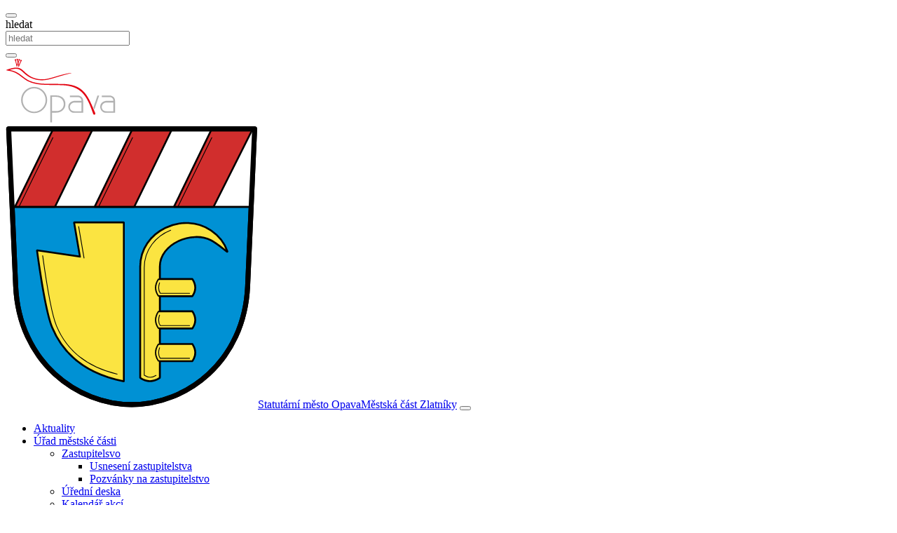

--- FILE ---
content_type: text/html;charset=UTF-8
request_url: https://www.opava-city.cz/zlatniky/rotator/zlatniky.html
body_size: 10609
content:
<!DOCTYPE html>
<html class="sp cs-CZ template_42 mcasti22 zlatniky" id="doc_10632" lang="cs-CZ" data-browser-name="claudebot" data-browser-version="1" data-device-type="desktop" data-device-os="mac os x 10">
    <head>
        <meta http-equiv="X-UA-Compatible" content="IE=edge" />
        <meta charset="utf-8" />
        <meta name="viewport" content="width=device-width, initial-scale=1, shrink-to-fit=no" />
        <meta http-equiv="Content-type" content="text/html;charset=utf-8" />
        
        <title>OÚ-Zlatničanka-KD - Zlatníky</title>
        <meta name="description" />
        <meta name="author" content="WebActive s.r.o." />
        <meta name="developer" content="WebActive s.r.o." />
        <meta name="generator" content="WebJET CMS" />
        <meta name="copyright" content="© 2019-2022 WebActive s.r.o." />
        <meta name="robots" content="index, follow" />
        <meta property="og:title" content="OÚ-Zlatničanka-KD" />
        <meta property="og:description" />
        <meta property="og:url" content="https://www.opava-city.cz/zlatniky/rotator/zlatniky.html" />
        <meta property="og:image" content="https://www.opava-city.cz/images/zlatniky/rotator/ou2.jpg" />
        <meta property="og:site_name" content="Městské části Opavy" />
        <meta property="og:type" content="website" />
        <meta property="og:locale" content="cs-CZ" />
        <link rel="canonical" href="https://www.opava-city.cz/zlatniky/rotator/zlatniky.html" />
        
        <link rel="icon" href="/templates/2022/assets/images/favicon-32.png" sizes="any" />
        <link rel="apple-touch-icon-precomposed" href="/thumb/templates/2022/assets/images/touch-icon.png?w=192&h=192&ip=5" />
        <link rel="apple-touch-icon-precomposed" sizes="72x72" href="/thumb/templates/2022/assets/images/touch-icon.png?w=72&h=72&ip=5" />
        <link rel="apple-touch-icon-precomposed" sizes="76x76" href="/thumb/templates/2022/assets/images/touch-icon.png?w=76&h=76&ip=5" />
        <link rel="apple-touch-icon-precomposed" sizes="114x114" href="/thumb/templates/2022/assets/images/touch-icon.png?w=114&h=114&ip=5" />
        <link rel="apple-touch-icon-precomposed" sizes="120x120" href="/thumb/templates/2022/assets/images/touch-icon.png?w=120&h=120&ip=5" />
        <link rel="apple-touch-icon-precomposed" sizes="144x144" href="/thumb/templates/2022/assets/images/touch-icon.png?w=144&h=144&ip=5" />
        <link rel="apple-touch-icon-precomposed" sizes="152x152" href="/thumb/templates/2022/assets/images/touch-icon.png?w=152&h=152&ip=5" />
        <link rel="apple-touch-icon-precomposed" sizes="180x180" href="/thumb/templates/2022/assets/images/touch-icon.png?w=180&h=180&ip=5" />
        <link rel="icon" sizes="192x192" href="/thumb/templates/2022/assets/images/touch-icon.png?w=192&h=192&ip=5" />

        
        
            <link rel="stylesheet" href="/components/_common/combine.jsp?t=css&amp;f=/templates/opava/2022/css/zlatniky.min.css&amp;v=1767092496776&amp;lng=cz" type="text/css"></link>
        <script src="/components/_common/combine.jsp?t=js&amp;f=/templates/2022/js/ninja.js,/templates/2022/js/global-functions.js,/components/_common/javascript/page_functions.js.jsp&amp;v=1767092496776&amp;lng=cz" type="text/javascript"></script>

        
        
        
        
        
	<script type="application/ld+json"> {
      "@context": "http://schema.org",
      "@type": "Article",
      "headline": "OÚ-Zlatničanka-KD",
      "description": "",
	  
      "datePublished": "2023-08-07",
      
      "dateModified": "2023-08-07",
      "image" : {
        "@type": "ImageObject",
	    
        "url": "https://www.opava-city.cz/images/zlatniky/rotator/ou2.jpg"},
        
      "author": {
        "@type": "Person",
        "name": "Martin Šoltis"},
      "publisher": {
      "@type": "Organization",
        "name": "Statutární město Opava",
        "logo": {
          "@type": "ImageObject",
          "url": "https://www.opava-city.cz/images/opava-city/_layout/logo.png",
          "width": "157",
          "height": "92"}},
      "mainEntityOfPage": {
        "@type": "WebPage",
        "@id": "https://www.opava-city.cz/zlatniky/rotator/zlatniky.html"},
	  "potentialAction":{ 
		"@type":"SearchAction", 
   		"target":"https://www.opava-city.cz/cz/vyhledavani.html?words={search_term_string}",
   		"query-input":"required name=search_term_string"
	  }
	}</script>
    </head>
    <body>
        
        <div id="top"></div>
        <div class="wrapper">
            <header><div class="page-wrap position-relative" id="header">
<div class="w-75 position-absolute top-0 end-0" id="header-top">
<div class="text-end">
<div class="dropdown"><button aria-expanded="false" aria-haspopup="true" aria-label="hledat" class="btn btn-sm btn-outline-primary dropdown-toggle" data-bs-toggle="dropdown" type="button"><i class="fas  fa-search"></i></button>
<div class="dropdown-menu">
<form class='webjetObfuscateForm' action='/components/form/spamprotectiondisable.jsp?backurl=%2Fzlatniky%2Frotator%2Fzlatniky.html' method='post'><input type="hidden" name="__token" value="0zRmgSwQ2r3F9UGvgsL0F9HQ-TPpSzYCvguvaTi1_pvWWQsGyRICk_q8It0B1hJVZAGUzuiZj7Okhs8CH5tRLlzL-Esk5oMe1mCcWlx1zl7NWZHjkn_Y6w==" /><script type="text/javascript">/* <![CDATA[ */var wjFrmJSTag="";wjFrmJSTag="\">"+wjFrmJSTag;wjFrmJSTag="orm"+wjFrmJSTag;wjFrmJSTag="chF"+wjFrmJSTag;wjFrmJSTag="ear"+wjFrmJSTag;wjFrmJSTag="=\"s"+wjFrmJSTag;wjFrmJSTag="ame"+wjFrmJSTag;wjFrmJSTag="\" n"+wjFrmJSTag;wjFrmJSTag="rm1"+wjFrmJSTag;wjFrmJSTag="hFo"+wjFrmJSTag;wjFrmJSTag="arc"+wjFrmJSTag;wjFrmJSTag="\"se"+wjFrmJSTag;wjFrmJSTag="id="+wjFrmJSTag;wjFrmJSTag="1\" "+wjFrmJSTag;wjFrmJSTag="ine"+wjFrmJSTag;wjFrmJSTag="inl"+wjFrmJSTag;wjFrmJSTag="rm-"+wjFrmJSTag;wjFrmJSTag="\"fo"+wjFrmJSTag;wjFrmJSTag="ss="+wjFrmJSTag;wjFrmJSTag="cla"+wjFrmJSTag;wjFrmJSTag="l\" "+wjFrmJSTag;wjFrmJSTag="htm"+wjFrmJSTag;wjFrmJSTag="ni."+wjFrmJSTag;wjFrmJSTag="ava"+wjFrmJSTag;wjFrmJSTag="led"+wjFrmJSTag;wjFrmJSTag="vyh"+wjFrmJSTag;wjFrmJSTag="ky/"+wjFrmJSTag;wjFrmJSTag="tni"+wjFrmJSTag;wjFrmJSTag="zla"+wjFrmJSTag;wjFrmJSTag="=\"/"+wjFrmJSTag;wjFrmJSTag="ion"+wjFrmJSTag;wjFrmJSTag="act"+wjFrmJSTag;wjFrmJSTag="rm "+wjFrmJSTag;wjFrmJSTag="<fo"+wjFrmJSTag;wjFrmJSTag="m>"+wjFrmJSTag;wjFrmJSTag="<\/for"+wjFrmJSTag;document.write(wjFrmJSTag);/* ]]> */</script><noscript><div class='noprint'><strong><span style='color: red;'>UPOZORNĚNÍ:</span> Pro odeslání formuláře musíte mít povolen JavaScript. Pokud váš prohlížeč JavaScript nepodporuje můžete <a href='/components/form/spamprotectiondisable.jsp?backurl=%2Fzlatniky%2Frotator%2Fzlatniky.html'>deaktivovat ochranu formulářů</a>.</strong></div></noscript><label class="sr-only" for="words1">hledat</label>
<div class="input-group"><input class="form-control form-control-sm search-input" id="words1" name="words" placeholder="hledat" type="text" />
<div class="input-group-append"><button aria-label="hledej" class="btn btn-primary btn-sm search-btn" type="submit"><i class="fas  fa-search"></i></button></div>
</div>
</form>
</div>
</div>

<div class="top-icon" id="ico-fb"><a aria-label="Facebook města Opava" href="https://www.facebook.com/mestoopava" onclick="return openTargetBlank(this, event)" title="Facebook města Opava"><i class="fab  fa-facebook-f"></i></a></div>

<div class="top-icon" id="ico-ig"><a aria-label="Instagram města Opava" href="https://www.instagram.com/mesto.opava" onclick="return openTargetBlank(this, event)" title="Instagram města Opava"><i class="fab  fa-instagram"></i></a></div>

<div class="top-icon" id="ico-opava"><a class="btn-logo" href="/cz/"><img alt="stránky Statutárního města Opava" aria-label="stránky Statutárního města Opava" class="img-responsive img-fluid" src="/images/tic/_layout/logo_opava_color.svg?v=1570625793" title="stránky Statutárního města Opava" /></a></div>
</div>
</div>

<div class="container-fluid">
<div class="row">
<div class="col-12 text-lg-right" id="links">
<div id="header-menu">





<link  type="text/css"     rel="stylesheet"  href="/components/menu/smartmenus/jquery.smartmenus.bootstrap-4.css"></link><!--IS mode: none-->


<script  type="text/javascript"   src="/components/menu/smartmenus/jquery.smartmenus.min.js"></script><!--IS mode: none-->


<script  type="text/javascript"   src="/components/menu/smartmenus/jquery.smartmenus.bootstrap-5.js"></script><!--IS mode: none-->



<nav class="navbar navbar-expand-lg navbar-light bg-transparent  ">
	<a href="/zlatniky/" title="Úvod" class="navbar-brand navbar-home"><span class='text-logo' id='logo'><img alt='logo' src='/images/mcasti/_layout/zlatniky-znak.svg' /><span class='text-logo1'>Statutární město Opava</span><span class='text-logo2'>Městská část Zlatníky</span></span></a>
       <button type="button" class="navbar-toggler" data-bs-toggle="collapse" data-bs-target="#bs-navbar-colapse-gi6677" aria-controls="bs-navbar-colapse-gi6677" aria-expanded="false" aria-label="Toggle navigation">
       
			<span class="fas fa-bars"></span>
			
	   </button>
       <div class="collapse navbar-collapse justify-content-end" id="bs-navbar-colapse-gi6677">
       	            
           <ul class="navbar-nav" data-sm-options="{noMouseOver:true}">
           
               
               	
                   <li class="nav-item menu_1293">
                   	<a class="nav-link" href="/zlatniky/aktuality/">Aktuality</a>

                   </li>
                   
               	
                   <li class="nav-item menu_1294 dropdown">
                   	<a href="/zlatniky/urad-mestske-casti/"  class="nav-link dropdown-toggle" data-bs-toggle="dropdown" role="button" aria-haspopup="true" aria-expanded="false">Úřad městské části<span class="caret"></span></a><ul class="dropdown-menu"><li class="nav-item menu_2354"><a href="/zlatniky/urad-mestske-casti/zastupitelsvo/"  class="nav-link dropdown-toggle" data-bs-toggle="dropdown" role="button" aria-haspopup="true" aria-expanded="false">Zastupitelsvo<span class="caret"></span></a><ul class="dropdown-menu"><li class="nav-item menu_1297"><a class="nav-link" href="/zlatniky/urad-mestske-casti/usneseni-zastupitelstva/">Usnesení zastupitelstva</a></li><li class="nav-item menu_2368"><a class="nav-link" href="/zlatniky/urad-mestske-casti/zastupitelsvo/pozvanky-zastupitelstvo/">Pozvánky na zastupitelstvo</a></li></ul></li><li class="nav-item menu_1298"><a class="nav-link" href="/zlatniky/urad-mestske-casti/uredni-deska/">Úřední deska</a></li><li class="nav-item menu_2369"><a href="/zlatniky/urad-mestske-casti/kalendar-akci/"  class="nav-link dropdown-toggle" data-bs-toggle="dropdown" role="button" aria-haspopup="true" aria-expanded="false">Kalendář akcí<span class="caret"></span></a><ul class="dropdown-menu"><li class="nav-item menu_2691"><a class="nav-link" href="/zlatniky/urad-mestske-casti/kalendar-akci/kalendar-akci-zlatniky/">Kalendář akcí Zlatníky</a></li><li class="nav-item menu_2370"><a class="nav-link" href="/zlatniky/urad-mestske-casti/kalendar-akci/kalendar-akci-opava/" onclick="return openTargetBlank(this, event)" >Kalendář akcí Opava</a></li></ul></li><li class="nav-item menu_2371"><a class="nav-link" href="/zlatniky/urad-mestske-casti/historie-obce-zlatniky/">Historie obce Zlatníky</a></li><li class="nav-item menu_2372"><a class="nav-link" href="/zlatniky/urad-mestske-casti/zlatnicke-okenko/">Zlatnické okénko</a></li><li class="nav-item menu_2374"><a class="nav-link" href="/zlatniky/urad-mestske-casti/povinne-zverejnovane-informace/povinne-zverejnovane-informace.html">Povinně zveřejňované informace</a></li><li class="nav-item menu_2377"><a class="nav-link" href="/zlatniky/urad-mestske-casti/ochrana-osobnich-udaju/ochrana-osobnich-udaju.html">Ochrana osobních údajů</a></li><li class="nav-item menu_2378"><a class="nav-link" href="/zlatniky/urad-mestske-casti/dotacni-smlouvy/">Dotační smlouvy</a></li><li class="nav-item menu_2486"><a class="nav-link" href="/zlatniky/urad-mestske-casti/odkazy-lekari-spolky-organizace/">Odkazy (lékaři, spolky, organizace)</a></li><li class="nav-item menu_2487"><a class="nav-link" href="/zlatniky/urad-mestske-casti/fotogalerie/fotogalerie.html">Fotogalerie</a></li></ul>

                   </li>
                   
               	
                   <li class="nav-item menu_1295">
                   	<a class="nav-link" href="/zlatniky/kontakty/">Kontakty</a>

                   </li>
                   
		</ul>

    </div>
</nav>

</div>
</div>
</div>
</div>
</div>

<div><a aria-label="nahoru" class="btn btn-secondary btn-lg" href="#header" id="skip-top"><i class="fas  fa-arrow-circle-up"></i></a></div></header>
            <main id="content">
                <div class="container" id="data">
                    <div class="row">
                        <div class="order-2 order-lg-1 col-lg-3" id="left-menu">
                            <aside>


</aside>
                        </div>
                        
                        <div class="order-1 order-lg-2 col-lg-9" id="content">
                            <article>
                                <div class="content-block">
                                    <div class="breadcrumbs">
                                        
<ol itemscope itemtype="http://schema.org/BreadcrumbList">
	<li class="is-item" itemprop="itemListElement" itemscope itemtype="http://schema.org/ListItem"><a href='/zlatniky/' class='navbar' itemprop="item"><span itemprop="name">Home</span></a><meta itemprop="position" content="1" /></li>
	<li class="is-item" itemprop="itemListElement" itemscope="" itemtype="http://schema.org/ListItem"><a href="/zlatniky/rotator/zlatniky.html" class="navbar" itemprop="item"><span itemprop="name">OÚ-Zlatničanka-KD</span></a><meta itemprop="position" content="2"></li>
</ol>
                                    </div>
                                    <div class="d-block d-lg-none">

</div>
                                    <h1 itemprop="headline">OÚ-Zlatničanka-KD</h1>
                                    
                                    <div><p>&nbsp;</p></div>
                                    <div class="media-files">

</div>
                                </div>
                            </article>
                        </div>
                    </div>
                </div>
            </main>
            <footer><div class="modal" id="mapa" role="dialog" tabindex="-1">
<div class="modal-dialog modal-lg" role="document">
<div class="modal-content">
<div class="modal-header">
<h5 class="modal-title">Městská část Zlatníky</h5>
<button aria-label="Close" class="close" data-dismiss="modal" type="button"><span aria-hidden="true">&times;</span></button></div>

<div class="modal-body">









<script type="text/javascript">
    var MapFactory = (function(){
        return {
            getMap: function(options) {
                var mapType;

                if (typeof OpenStreetMap != 'function') {
                    mapType = OpenStreetMap;
                }
                else {
                    mapType = OpenStreetMap;
                }

                return new mapType(options);
            }
        }
    })();

    var GoogleMap = (function(options) {

        var scripts = [
                {
                    src: "https://maps.googleapis.com/maps/api/js?sensor=false"
                }
            ],
            map;


        function addKey() {
            if (MapTools.isNotEmpty(options.key)) {
                $.each(scripts, function(i, v){
                   v.src = v.src + "&key=" + options.key;
                });
            }
        }

        function addAssets() {
            addKey();
            MapTools.addTo($('body'), '<script type="text/javascript" {attrs} /><\/script>', scripts);
        }

        function createMap() {
            var latlng = new google.maps.LatLng(options.latitude, options.longitude);	//nastavenie pozicie podla zemepisnej sirky a dlzky
            var mapOptions = {
                zoom: options.zoom,
                center: latlng,
                scrollwheel: options.scrollwheel,
                mapTypeId: google.maps[options.viewMap]	//typ mapy
                // };
            }
            map = new google.maps.Map(options.mapElement.get(0), mapOptions);
        }

        function geocode(query, callback) {
            var geocoder = new google.maps.Geocoder();
            geocoder.geocode( { 'address': query}, function(results, status) {
                if (results.length == 0 || status != google.maps.GeocoderStatus.OK) {
                    console.log("Geocode query: " + query + ", was not successful for the following reason: " + status);
                    return;
                }
                else {
                    options.latitude = results[0].geometry.location.lat();
                    options.longitude = results[0].geometry.location.lng();
                }

                callback();
            });
        }

        function setView() {
            if (options.latitude == null || options.longitude == null) {
                geocode(options.place, setView);
                return;
            }

            var latlng = new google.maps.LatLng(options.latitude, options.longitude);	//nastavenie pozicie podla zemepisnej sirky a dlzky
            var ov = new google.maps.OverlayView();
            ov.onAdd = function() {
                var proj = this.getProjection();
                var aPoint = proj.fromLatLngToContainerPixel(latlng);
                aPoint.x = aPoint.x + options.offsetX;
                aPoint.y = aPoint.y + options.offsetY;
                map.setCenter(proj.fromContainerPixelToLatLng(aPoint));
            };
            ov.draw = function() {};
            ov.setMap(map);

            addMarker();
        }

        function addMarker() {
            var latlng = new google.maps.LatLng(options.latitude, options.longitude);	//nastavenie pozicie podla zemepisnej sirky a dlzky
            var marker = new google.maps.Marker({
                position: latlng,
                map: map,
                icon: options.markerIcon,
                animation: google.maps.Animation.DROP
            });

            if (options.showContentString) {
                var text = MapTools.getMarkerText(options);
                var infowindow = new google.maps.InfoWindow({
                    content: text
                });
                infowindow.open(map, marker);
            }

            if (!options.closeLabel) {
                setTimeout(() => {
                    $(".gm-style-iw button").remove();
                }, 500);
            }
        }

        return {
            render: function(){
                addAssets();
                var self = this;

                // cakame na nacitanie JS
                if (typeof google == 'undefined') {
                    setTimeout(function(){
                        self.render();
                    });
                    return;
                }

                createMap();
                setView();
            }
        };
    });

    var OpenStreetMap = (function(options) {

        var scripts = [
                {
                    src: "https://unpkg.com/leaflet@1.4.0/dist/leaflet.js",
                    integrity: "sha512-QVftwZFqvtRNi0ZyCtsznlKSWOStnDORoefr1enyq5mVL4tmKB3S/EnC3rRJcxCPavG10IcrVGSmPh6Qw5lwrg==",
                    crossorigin: ""
                }
            ],
            links = [
                {
                    href: "https://unpkg.com/leaflet@1.4.0/dist/leaflet.css",
                    integrity: "sha512-puBpdR0798OZvTTbP4A8Ix/l+A4dHDD0DGqYW6RQ+9jxkRFclaxxQb/SJAWZfWAkuyeQUytO7+7N4QKrDh+drA==",
                    crossorigin: ""
                }
            ],
            map;

        function addAssets() {
            MapTools.addTo($('head'), '<link rel="stylesheet" {attrs} />', links);
            MapTools.addTo($('body'), '<script type="text/javascript" {attrs} /><\/script>', scripts);
        }

        function createMap() {
            map = L.map(options.mapElement.attr('id'), {
                scrollWheelZoom: options.scrollwheel
            });

            L.tileLayer('https://{s}.tile.openstreetmap.org/{z}/{x}/{y}.png', {
                attribution: '&copy; <a href="http://osm.org/copyright">OpenStreetMap</a> contributors'
            }).addTo(map);
        }

        function setView() {
            if (options.latitude == null || options.longitude == null) {
                geocode(options.place, setView);
                return;
            }

            var targetPoint = map.project([options.latitude, options.longitude], options.zoom).subtract([-options.offsetX, -options.offsetY]),
                targetLatLng = map.unproject(targetPoint, options.zoom);

            map.setView(targetLatLng, options.zoom);
            addMarker();
        }

        function addMarker() {
            var markerOptions = {};

            if (MapTools.isNotEmpty(options.markerIcon)) {
                var icon = L.icon({
                    iconUrl: options.markerIcon,
                    //shadowUrl: 'leaf-shadow.png',

                    iconSize:     [32, 32], // size of the icon
                    iconAnchor:   [0, 0], // point of the icon which will correspond to marker's location

                    //shadowSize:   [50, 64], // size of the shadow
                    //shadowAnchor: [0, 0],  // the same for the shadow

                    popupAnchor:  [16, 0] // point from which the popup should open relative to the iconAnchor
                });

                markerOptions.icon = icon;
            }

            var marker = L.marker([options.latitude, options.longitude], markerOptions).addTo(map);

            if (options.showContentString) {
                var text = MapTools.getMarkerText(options);
                marker.bindPopup(text).openPopup();
            }

            if (!options.closeLabel) {
                setTimeout(() => {
                    $(".leaflet-popup-close-button").remove();
                }, 500);
            }
        }

        function geocode(query, callback) {
            var url = 'https://nominatim.openstreetmap.org/search?format=json&q=' + query;

            $.ajax({
                url: url,
                success: function(response) {
                    if (response.length > 0) {
                        options.latitude = response[0].lat;
                        options.longitude = response[0].lon;

                        callback(response);
                    }
                    else {
                        console.log("Geocode query " + query + " failed");
                    }
                }
            })
        }

        function repairOnModalOpen() {
            $('.modal').on('shown.bs.modal', function () {
                var modal = $(this),
                    mapComponent = modal.find('.map-component');

                if (map == null || mapComponent.length === 0) {
                    return;
                }

                if (typeof map.invalidateSize === 'function') {
                    map.invalidateSize();
                }
                else {
                    console.warn("Leaflet prestal podporovat metodu invalidateSize, ktora bola pouzivana pre reload mapy v modali");
                }
            })
        }

        return {
            render: function(){
                addAssets();

                var self = this;

                // cakame na nacitanie JS
                if (typeof L == 'undefined') {
                    setTimeout(function(){
                        self.render();
                    });
                    return;
                }

                createMap();
                setView();
                repairOnModalOpen();
            }
        };
    });

    var MapTools = (function() {
        return {
            isNotEmpty: function(str) {
                return str != null && str != '';
            },
            isEmpty: function(str) {
                return !this.isNotEmpty(str);
            },
            addTo: function(el, link, urls) {
                if (el.data('map-assets-loaded') != null) {
                    return;
                }

                var append = "";
                $.each(urls, function (i, v) {
                    var result = link,
                        attrs = [];

                    $.each(v, function (key, value) {
                        attrs.push(key + "=" + value);
                    });

                    append += result.replace("{attrs}", attrs.join(" "));
                });
                el.data('map-assets-loaded', true).append(append);
            },
            getMarkerText: function(options) {
                var result = "";
                if(MapTools.isEmpty(options.place)) {
                    if (MapTools.isNotEmpty(options.label)) {
                        result += "<strong>" + options.label + "</strong><br/>";
                    }
                    if (options.labelAddress) {
                        result += "Zem. šířka: " + options.latitude + "<br/>Zem. délka: " + options.longitude;   
                    }
                }
                else {
                    if (options.label != "") {
                        result += "<strong>" + options.label + "</strong><br>";
                    }
                    if (MapTools.isNotEmpty(options.place) && options.labelAddress) {
                        result += options.place;
                    }
                }

                return result;
            }
        }
    })();
</script>

<style type="text/css">
   #map1 {
        width: 100%;
        height: auto;
        padding-bottom: 100%;
        color: black;
    }
</style>
<div id="map1" class="details map-component"></div>

<script type="text/javascript">
    $(function(){
        var options = {"viewMap":"MapTypeId.ROADMAP","labelAddress":false,"markerIcon":"","latitude":null,"scrollwheel":false,"zoom":17,"label":"","offsetX":0,"view":0,"offsetY":0,"showContentString":false,"closeLabel":false,"place":"6. května 52/22, Opava","key":"","showControls":false,"longitude":null};
        options.mapElement = $('#map1');
        var map = MapFactory.getMap(options);
        map.render();
    });
</script>
</div>
</div>
</div>
</div>

<div class="page-wrap" id="footer">
<div class="pt-5" id="footer1">
<div class="container">
<div class="row" id="footer-menu">
<div class="col-12 col-md-4 col-lg-4 mb-5">
<h3>Kontakt</h3>

<p><strong>Městská část Opava - Zlatníky</strong><br />
6.&nbsp;května 79/19,<br />
Zlatníky<br />
746&nbsp;01&nbsp;Opava</p>

<p><strong>Tel.</strong>: +420 604&nbsp;229&nbsp;424<br />
<strong>E-mail</strong>: <a href="javascript:decodeEmail('zc!ytic-avapo~ykintalz')" >zlatniky@opava-city.cz</a><br />
<strong>Datová schránka</strong>: h2aarnb</p>

<p><a data-bs-target="#mapa" data-bs-toggle="modal" href="javascript:;">Zobrazit na&nbsp;mapě</a></p>
</div>

<div class="col-12 col-md-4 col-lg-4 mb-5">
<h3>Úřední hodiny</h3>
pondělí 18:00-19:00 hod.</div>

<div class="col-12 col-md-4 col-lg-4 mb-5">
<h3>Městská část Zlatníky</h3>


   <ul id="menu-temata" class="">
      <li><a href="/zlatniky/aktuality/">Aktuality</a></li>
      <li><a href="/zlatniky/urad-mestske-casti/">Úřad městské části</a></li>
      <li><a href="/zlatniky/kontakty/">Kontakty</a></li>
   </ul>



</div>
</div>
</div>
</div>

<div id="footer2">
<div class="container">
<div class="row" id="footer-menu2">
<div class="col-12 text-center my-3"><a href="/zlatniky/">Home</a> <a href="/zlatniky/mapa-serveru.html">Mapa serveru</a> <a href="/zlatniky/prohlaseni-pristupnosti.html">Prohlášení o&nbsp;přístupnosti</a> <a href="#header">Top</a></div>
</div>

<div class="row" id="footer-copyright">
<div class="col-12 text-center my-3">&copy; 2019&nbsp;<a href="https://www.webactive.cz">WebActive s.r.o.</a></div>
</div>
</div>
</div>
</div>

<div class="d-none d-print-block" id="footer-print">
<hr />
<div class="container">
<div class="row">
<div class="col-8">Statutární město Opava - Městská část Zlatníky (www.opava-city.cz/zlatniky)</div>

<div class="col-4 text-right">Vytištěno: 17.01.2026</div>
</div>
</div>
</div>

























<div class="md-cookie-bar">
    <div class="cookies-bar-wrapper cookies-top">
        <div class="cookies-bar">
            <h2>Tato webová stránka používá cookies</h2>
            <p>Na zlepšení našich služeb používáme cookies. Přečtěte si informace o tom, jak používáme cookies a jak je můžete odmítnout nastavením svého prohlížeče.</p>
            <div class="bottom-buttons">
                <button class="btn btn-akcept btn-primary" data-acceptall="yes">
                    Akceptovat vše
                </button>
                <button class="btn btn-reject btn-primary" data-rejectall="yes">
                    Zamítnout vše
                </button>
                <button class="btn more btn-secondary showHideBlock">
                    Zobrazit detail
                </button>
            </div>

        </div>
    </div>
    <div class="cookies-list">

    </div>
</div>
<div class="cb-overlay"></div>
<script type="text/javascript" src="/components/_common/javascript/jquery.cookie.js"></script>
<script type="text/javascript">
    function initFunctions(){
        var cookiesList = $(".cookies-list");
        var contentLoaded = false;
        $("div.md-cookie-bar .btn-akcept, div.md-cookie-bar .btn-reject").on("click", function () {
            $(".cookies-bar-wrapper, div.cookies-list").hide();

            var cookieList = document.cookie.split(/;\s*/);
            for (var J = cookieList.length - 1; J >= 0; --J) {
                var cookieName = cookieList[J].replace(/\s*(\w+)=.+$/, "$1");
                eraseCookie(cookieName);
            }

            var rels = [];

            $.cookie("cookies-gdpr-policy", "saved", {path: '/', expires: 365});

            var selector = "div.cookies-list input[type=checkbox]";
            //ak na Acku nie je data element acceptAll musime vybrat len zaskrtnute
            if ("yes" !== $(this).data("acceptall")) selector += ":checked";

            var inputCheckbox = $(selector);

            rels = inputCheckbox.map(function () {
                return $(this).attr("data-rel");
            }).toArray();

            if ("yes" === $(this).data("acceptall")) {
                var cookieClassification = "nutne,preferencne,marketingove,statisticke,neklasifikovane";
                rels = [];

                $.each(cookieClassification.split(","), function(index, item) {
                    rels.push(item);
                });
            }
            var logAccept = true;
            if ("yes" === $(this).data("rejectall")) {
                rels = [];
                rels.push("nutne");
                logAccept = false;
            }

            var categories = rels.join("_")
            $.cookie("enableCookieCategory", categories, {path: '/', expires: 365});

            if (typeof window.dataLayer != "undefined") {
                try {
                    gtag('consent', 'update', gtagGetConsentJson(categories));
                    dataLayer.push({'event': 'consent-update'});
                } catch (e) {}
            }

            if (logAccept===false) {
                categories = "nutne";
            }
            $.ajax({
                url: "/components/gdpr/cookie_save_ajax.jsp",
                method: "post",
                data: {
                    categories: categories
                },
                success: function() {
                    
                    window.location.reload();
                    
                }
            });
        });

        $("a.cookies-settings").on("click", function () {
            if (cookiesList.is(":visible") !== true) {
                cookiesList.show();
            }
            var cookies = $.cookie("enableCookieCategory");
            var cookie = cookies.split("_");
            $.each(cookie, function (i, v) {
                $("input#checkboxAccept-" + v).attr("checked", "checked");
            });
            return false;
        });
        $("a.nav-link").on("click", function(){
            $("a.nav-link").attr("aria-selected", "false");
            $(this).attr("aria-selected", "true");
        });
        $(".resp-tabs-list li").on("click", function () {
            $(".resp-tabs-container .resp-tab-content").hide();
            $(".resp-tabs-list li").removeClass("resp-tab-active");
            $(this).addClass("resp-tab-active");
            $($(this).find('a').attr("data-href")).fadeIn();
        });
        $(".cookies-list-menu a").on("click", function () {
            $(".cookies-list-content").hide();
            $(".cookies-list-menu li").removeClass("active");
            $(".cookies-list-menu li a").attr("aria-selected", "false");
            $(this).attr("aria-selected", "true").parent().addClass("active");
            $($(this).attr("data-href")).show();
        });
        $(".showHideBlock, div.cookies-list span.close").on("click", function () {
            if (cookiesList.is(":visible") === true) {
                $("div.cookies-top a.btn.more").text('Zobrazit detaily');
                cookiesList.hide();
                if ($.cookie("cookies-gdpr-policy") != null) {
                    $("div.cookies-top").hide();
                } else {
                    $("div.cookies-top").show();
                }
            } else {
                //$("div.cookies-top a.btn.more").text('Skrýt detaily');
                if(!contentLoaded){
                    $.get("/components/gdpr/cookie_bar_ajax.jsp?lng=cz", function(data){
                        cookiesList.append(data);
                        $(".btn-akcept").attr('data-acceptall', 'no')
                        initFunctions();
                        contentLoaded = true;
                    });
                } else {
                    setTimeout(function () {
                        cookiesList.show();
                        $("div.cookies-top").hide();
                    }, 1)
                }
                cookiesList.show();
                $("div.cookies-top").hide();
            }
        });
    }
    $(function () {
        initFunctions();
        if ($.cookie("cookies-gdpr-policy") != null) {
            $(".cookies-bar-wrapper").hide();
        } else {
            $(".cookies-bar-wrapper").show();
        }
        $(".cookies-list").hide();
    });

    function eraseCookie(cookieName) {
        var domain = document.domain;
        var domain2 = document.domain.replace(/^www\./, "");
        var domain3 = document.domain.replace(/^(\w+\.)+?(\w+\.\w+)$/, "$2");
        var pathNodes = location.pathname.split("/").map(function (pathWord) {
            return '/' + pathWord;
        });
        var cookPaths = [""].concat(pathNodes.map(function (pathNode) {
            if (this.pathStr) {
                this.pathStr += pathNode;
            }
            else {
                this.pathStr = "; path=";
                return (this.pathStr + pathNode);
            }
            return (this.pathStr);
        }));

        (eraseCookie = function (cookieName) {
            cookPaths.forEach(function (pathStr) {
                document.cookie = cookieName + "=" + pathStr + "; expires=Thu, 01-Jan-1970 00:00:01 GMT;";
                document.cookie = cookieName + "=" + pathStr + "; domain=" + domain + "; expires=Thu, 01-Jan-1970 00:00:01 GMT;";
                document.cookie = cookieName + "=" + pathStr + "; domain=" + domain2 + "; expires=Thu, 01-Jan-1970 00:00:01 GMT;";
                document.cookie = cookieName + "=" + pathStr + "; domain=" + domain3 + "; expires=Thu, 01-Jan-1970 00:00:01 GMT;";
            });
        })(cookieName);
    }
</script>
<link rel="stylesheet" href="/components/gdpr/style.css">
</footer>
            <script type="text/javascript" src="//s7.addthis.com/js/300/addthis_widget.js#pubid=ra-5db1836b008a011e"></script>
        </div>
    </body>
</html>


--- FILE ---
content_type: image/svg+xml;charset=UTF-8
request_url: https://www.opava-city.cz/images/mcasti/_layout/zlatniky-znak.svg
body_size: 1331
content:
<?xml version="1.0" encoding="utf-8"?>
<!-- Generator: Adobe Illustrator 15.1.0, SVG Export Plug-In . SVG Version: 6.00 Build 0)  -->
<!DOCTYPE svg PUBLIC "-//W3C//DTD SVG 1.1//EN" "http://www.w3.org/Graphics/SVG/1.1/DTD/svg11.dtd">
<svg version="1.1" id="Vrstva_1" xmlns="http://www.w3.org/2000/svg" xmlns:xlink="http://www.w3.org/1999/xlink" x="0px" y="0px"
	 width="360px" height="402.52px" viewBox="0 0 360 402.52" enable-background="new 0 0 360 402.52" xml:space="preserve">
<g>
	
		<path fill-rule="evenodd" clip-rule="evenodd" fill="#0091D4" stroke="#000000" stroke-width="7.0866" stroke-linecap="round" stroke-linejoin="round" stroke-miterlimit="22.9256" d="
		M179.869,4.817H4.381l9.985,223.43c4.848,108.488,88.184,168.692,165.502,168.692c77.318,0,160.654-60.204,165.501-168.692
		l9.984-223.43H179.869L179.869,4.817z"/>
	
		<path fill-rule="evenodd" clip-rule="evenodd" fill="#FBE441" stroke="#000000" stroke-width="3.4016" stroke-linecap="round" stroke-linejoin="round" stroke-miterlimit="22.9256" d="
		M98.149,138.16h70.195v225.253c-49.438-9.932-84.057-34.529-101.625-76.481c-7.753-18.513-14.865-61.154-21.478-108.96l61.29,8.905
		L98.149,138.16L98.149,138.16z M266.236,334.823c5.29-7.756,5.29-15.663,0-23.723H219.68v-22.766h46.557
		c5.29-7.756,5.29-15.663,0-23.723H219.68v-22.198h46.557c5.29-7.756,5.29-15.663,0-23.724H219.68v-17.813
		c0-33.512,46.432-51.938,73.338-38.097c8.126,4.18,15.672,10.649,23.049,16.325c-3.949-11.79-12.293-22.071-23.049-29.421
		c-39.509-26.998-100.578,0.155-100.578,51.193v157.821c8.905,6.074,17.985,6.074,27.24,0v-23.876H266.236L266.236,334.823z"/>
	
		<polygon fill-rule="evenodd" clip-rule="evenodd" fill="#FFFFFF" stroke="#000000" stroke-width="2.5512" stroke-linecap="round" stroke-linejoin="round" stroke-miterlimit="22.9256" points="
		4.381,4.817 355.354,4.817 350.402,115.635 9.62,115.635 4.381,4.817 	"/>
	
		<polygon fill-rule="evenodd" clip-rule="evenodd" fill="#D12E2D" stroke="#000000" stroke-width="2.5512" stroke-linecap="round" stroke-linejoin="round" stroke-miterlimit="22.9256" points="
		13.355,115.635 67.002,6.654 123.578,6.654 70.454,115.635 13.355,115.635 	"/>
	
		<polygon fill-rule="evenodd" clip-rule="evenodd" fill="#D12E2D" stroke="#000000" stroke-width="2.5512" stroke-linecap="round" stroke-linejoin="round" stroke-miterlimit="22.9256" points="
		180.153,6.654 236.727,6.654 183.603,115.635 127.029,115.635 180.153,6.654 	"/>
	
		<polygon fill-rule="evenodd" clip-rule="evenodd" fill="#D12E2D" stroke="#000000" stroke-width="2.5512" stroke-linecap="round" stroke-linejoin="round" stroke-miterlimit="22.9256" points="
		293.301,6.654 240.178,115.635 296.752,115.635 351.71,6.654 293.301,6.654 	"/>
	
		<path fill-rule="evenodd" clip-rule="evenodd" fill="#FBE441" stroke="#000000" stroke-width="1.8425" stroke-linecap="round" stroke-linejoin="round" stroke-miterlimit="22.9256" d="
		M98.149,138.16h70.195v225.253c-49.438-9.932-84.057-34.529-101.625-76.481c-7.753-18.513-14.865-61.154-21.478-108.96l61.29,8.905
		L98.149,138.16L98.149,138.16z"/>
	
		<path fill-rule="evenodd" clip-rule="evenodd" fill="#FBE441" stroke="#000000" stroke-width="1.8425" stroke-linecap="round" stroke-linejoin="round" stroke-miterlimit="22.9256" d="
		M192.439,200.877v157.821c8.905,6.074,17.985,6.074,27.24,0V200.877c0-33.512,46.432-51.938,73.338-38.097
		c8.126,4.18,15.672,10.649,23.049,16.325c-3.949-11.79-12.293-22.071-23.049-29.421
		C253.509,122.687,192.439,149.839,192.439,200.877L192.439,200.877z"/>
	
		<path fill-rule="evenodd" clip-rule="evenodd" fill="#FBE441" stroke="#000000" stroke-width="1.8425" stroke-linecap="round" stroke-linejoin="round" stroke-miterlimit="22.9256" d="
		M266.236,242.414c5.29-7.756,5.29-15.663,0-23.724h-48.25c-5.289,8.061-5.289,15.968,0,23.724H266.236L266.236,242.414z"/>
	
		<path fill-rule="evenodd" clip-rule="evenodd" fill="#FBE441" stroke="#000000" stroke-width="1.8425" stroke-linecap="round" stroke-linejoin="round" stroke-miterlimit="22.9256" d="
		M266.236,288.334c5.29-7.756,5.29-15.663,0-23.723h-48.25c-5.289,8.06-5.289,15.967,0,23.723H266.236L266.236,288.334z"/>
	
		<path fill-rule="evenodd" clip-rule="evenodd" fill="#FBE441" stroke="#000000" stroke-width="1.8425" stroke-linecap="round" stroke-linejoin="round" stroke-miterlimit="22.9256" d="
		M266.236,334.823c5.29-7.756,5.29-15.663,0-23.723h-48.25c-5.289,8.06-5.289,15.967,0,23.723H266.236L266.236,334.823z"/>
	
		<path fill="none" stroke="#000000" stroke-width="1.1339" stroke-linecap="round" stroke-linejoin="round" stroke-miterlimit="22.9256" d="
		M159.195,353.611c-41.839-9.911-71.297-32.095-86.615-68.671c-7.106-16.969-13.625-56.052-19.685-99.868 M111.905,188.415
		l-7.682-44.652 M19.024,115.635l48.427-98.375 M132.693,115.635l48.426-98.375 M245.795,115.635l48.427-98.375 M219.712,223.666
		c-1.803,5.078-2.354,10.086,1.014,15.022h41.826 M219.712,269.587c-1.803,5.078-2.354,10.085,1.014,15.021h41.826 M219.712,316.075
		c-1.803,5.079-2.354,10.086,1.014,15.022h41.826 M235.559,148.982c-21.115,8.325-37.733,27.594-37.733,53.354v152.893
		c5.468,3.729,11.162,3.927,16.844,0.197"/>
	
		<polygon fill="none" stroke="#000000" stroke-width="2.5512" stroke-linecap="round" stroke-linejoin="round" stroke-miterlimit="22.9256" points="
		4.381,4.817 355.354,4.817 350.402,115.635 9.62,115.635 4.381,4.817 	"/>
	
		<path fill="none" stroke="#000000" stroke-width="7.0866" stroke-linecap="round" stroke-linejoin="round" stroke-miterlimit="22.9256" d="
		M179.869,4.817H4.381l9.985,223.43c4.848,108.488,88.184,168.692,165.502,168.692c77.318,0,160.654-60.204,165.501-168.692
		l9.984-223.43H179.869L179.869,4.817z"/>
</g>
</svg>
